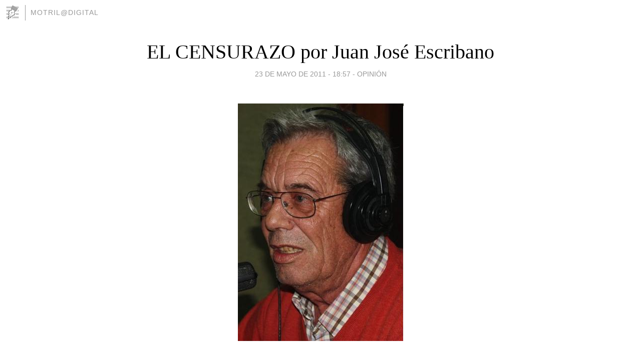

--- FILE ---
content_type: text/html; charset=utf-8
request_url: https://motrildigital.blogia.com/2011/052312-el-censurazo-por-juan-jose-escribano.php
body_size: 8186
content:
<!DOCTYPE html>
<html lang="es">
<head>
	<meta charset="UTF-8">
	
	<title>EL CENSURAZO por Juan José Escribano | Motril@Digital</title>

	<link rel="canonical" href="https://motrildigital.blogia.com/2011/052312-el-censurazo-por-juan-jose-escribano.php" />
        

	<meta property="og:locale" content="es" />
	<meta property="og:site_name" content="motrildigital" />

	<meta property="og:type" content="article" />

	<meta property="og:type" content="article" />
	<meta property="og:title" content="EL CENSURAZO por Juan Jos&eacute; Escribano | Motril@Digital" />
	<meta name="description" property="og:description" content="Anteanoche, la noche del 22 de Mayo &ndash; dia de Santa Rita, abogada de lo imposible &ndash; que es horas despu&eacute;s de realizados escrutinios y cuando se escribe este articulo,&nbsp; tuve la posibilidad, en algo intervendr&iacute;a la Santa,">

	<meta property="og:url" content="https://motrildigital.blogia.com/2011/052312-el-censurazo-por-juan-jose-escribano.php" />

	<link rel="alternate" type="application/rss+xml" title="RSS 2.0" href="https://motrildigital.blogia.com/feed.xml" />

	<link rel="stylesheet" href="//cms.blogia.com/templates/template1/css/styles.css?v=1479210573">
	
	<link rel="shortcut icon" href="//cms.blogia.com/templates/template1/img/favicon.ico" />

	<meta name="viewport" content="width=device-width, initial-scale=1.0" />

	
	

<!-- Google tag (gtag.js) -->
<script async src="https://www.googletagmanager.com/gtag/js?id=G-QCKB0GVRJ4"></script>
<script>
  window.dataLayer = window.dataLayer || [];
  function gtag(){dataLayer.push(arguments);}
  gtag('js', new Date());

  gtag('config', 'G-QCKB0GVRJ4');
</script>

</head>










<body class="page--post">


		<header>



       <a href="https://www.blogia.com">
            <img src="[data-uri]" width="30" height="30" alt="Blogia" />
       </a>

		<div id="blog-title">
		<a href="https://motrildigital.blogia.com">Motril@Digital</a>
		</div>
		
	</header>






	
	<main style="max-width : 730px;">
	
	




		<article id="post">
			
			<h1><a href="https://motrildigital.blogia.com/2011/052312-el-censurazo-por-juan-jose-escribano.php">EL CENSURAZO por Juan José Escribano</a></h1>





			<div class="post__author-date">
				<time datetime="2011-05-23T18:57:00+00:00" pubdate data-updated="true">
				
					<a href="https://motrildigital.blogia.com/2011/052312-el-censurazo-por-juan-jose-escribano.php">
						23 de mayo de 2011 - 18:57					</a>
				</time>
									- <a href="/temas/opinion/">Opinión</a>
							</div>

		


			
			
			<div class="post__content">
			
								<img class="right" src="https://motrildigital.blogia.com/upload/20110524195516-20110517041348-156680-119153284816876-100001666159032-118142-2336315-n.jpg" alt="EL CENSURAZO por Juan Jos&eacute; Escribano">
								

				
				<p><span style="color: #0000ff;"><strong><span style="font-size: medium; font-family: arial, helvetica, sans-serif;">Anteanoche, la noche del 22 de Mayo &ndash; dia de Santa Rita, abogada de lo imposible &ndash; que es horas despu&eacute;s de realizados escrutinios y cuando se escribe este articulo,&nbsp; tuve la posibilidad, en algo intervendr&iacute;a la Santa, digo yo, de vivir pero al rev&eacute;s, aquella noche de Octubre del 1.982 en donde muchos pensamos que hasta los fallecidos, en toda Espa&ntilde;a, hab&iacute;an votado socialista. Fue el gran triunfo socialista del PSOE de Felipe Gonzalez sobre la ya desaparecida U.C.D. , partido al que por aquel entonces pertenec&iacute;a. Habia diferencias en los &ldquo;&iquest;por qu&eacute;s&rdquo;? de aquella situaci&oacute;n entre los cuales porque el que hab&iacute;a sido su Presidente y Presidente del primer Gobierno de la Democracia y que hab&iacute;a traido esta, a nuestra Espa&ntilde;a, por la presi&oacute;n de los grupos facticos existentes&nbsp; ( Iglesia; Banca; Ejercito; etc) hab&iacute;a por propia iniciativa dimitido. No tuvo en nada, el buen Presidente, Suarez,&nbsp; por el bien de Espa&ntilde;a, tener en cuenta la frase atribuida al liberal pol&iacute;tico decimon&oacute;nico,&nbsp; el celebre&nbsp; D. Alvaro de Figueroa Torres,&nbsp; Conde de Romanones de &hellip; &ldquo;&iquest;Dimitir&hellip;que error que tremendo error?&rdquo;.&nbsp;</span></strong></span></p> <p><span style="font-size: medium; font-family: arial, helvetica, sans-serif;">Habran visto, o&iacute;do y le&iacute;do uds., cientos de calificativos como resultado de las pasadas Elecciones Municipales. Esta Revista tiene el suyo, y que no es ni mas, ni menos que el de CENSURAZO.</span></p> <p><span style="font-size: medium; font-family: arial, helvetica, sans-serif;">Si los pol&iacute;ticos de la oposici&oacute;n actuales y un partido de entre ellos, el PP ganador de estos comicios, por estrategia electoral, no ha planteado en el Congreso de los Diputados la tan deseada por todos, Mocion de Censura, si bien estamos hasta la saciedad de oir petici&oacute;n de convocatoria de Elecciones a nivel nacional, ha sido el pueblo, el votante,&nbsp; quien con sus votos en las urnas la ha actualizado y la ha hecho real. Ha dado a conocer a todos, lo que piensa y lo que piensa, es sencillamente que asi no se puede seguir porque la situaci&oacute;n econ&oacute;mica; social; financiera; de cara al exterior; etc. es no solo mala, sino ca&oacute;tica, debido a que existe un Gobierno a nivel nacional, sin ideas y con una gran dosis de ineptitud demostrada con el paso de los a&ntilde;os, pero sobre todo con la confianza en ese Gobierno, totalmente perdida.</span></p> <p><span style="font-size: medium; font-family: arial, helvetica, sans-serif;">Es tan sumamente grave la situaci&oacute;n y peor que se va a poner con el paso del tiempo, porque las medidas que se toman no son las mas adecuadas y solo me voy a referir a una, la subida de impuestos en general, que afecta a empresarios y aut&oacute;nomos, estos &uacute;ltimos creadores de empleo o &ldquo;empleadores&rdquo; en mas de un 70% del total&nbsp; y de tan necesarias de resolver, que ya no es cuesti&oacute;n de culpar en su totalidad al mismo PSOE como partido, del que dependen sus gobernantes, porque hay que reconocer que dentro del mismo y desde hace tiempo, existen voces y planteamientos disonantes, sino a quienes actualmente lo dirigen y llevan a cabo sus planteamientos y pol&iacute;ticas a aplicar.</span></p> <p><span style="font-size: medium; font-family: arial, helvetica, sans-serif;">En esta llamada a la urnas, aunque sea de tipo municipal y haciendo un an&aacute;lisis profundo nos atrever&iacute;amos a decir que hasta han sobrado publicidades y ofertas. Esto en parte, pero tambi&eacute;n es digno resaltar que no en toda, es como poner en simil el caso del que esta inmerso en la cianaga, el barro le llega ya por encima del cuello y necesita agarrarse hasta como vulgarmente se dice al &ldquo;clavo ardiendo&rdquo; aunque sea. Se necesita un cambio total apoyado con una gran dosis de confianza y aquellos que hoy est&aacute;n inoperantes y con la br&uacute;jula perdida, deben de marcharse. Han perdido toda la credibilidad pol&iacute;tica y el pueblo llano a la primera oportunidad que ha tenido, se lo ha hecho ver y ah&iacute; est&aacute;n los resultados.</span></p> <p><span style="font-size: medium; font-family: arial, helvetica, sans-serif;">El vendaval de votos a nivel nacional y por la bipolaridad existente en nuestro mercado pol&iacute;tico, ha sido de tal magnitud que ha arrasado con todo lo que se ha puesto u opuesto a su paso. No se han tenido en cuenta ni imputaciones de corrupci&oacute;n, dejando a un lado lo de que &ldquo; la mujer del Cesar, adem&aacute;s de serlo tiene que parecerlo&rdquo;, ni ninguna otra circunstancia y analicen por ejemplo, no solo lo ocurrido con pol&iacute;ticos implicados en casos por todos conocidos, sino tambi&eacute;n por ejemplo en Cordoba, donde el celebre promotor imputado y bien, en el caso Malaya de Marbella es segunda&nbsp; fuerza pol&iacute;tica. Creo que ni se ha tenido muy en cuenta lo que califica a un pol&iacute;tico o a una formaci&oacute;n pol&iacute;tica, para acceder a puestos de responsabilidad y representaci&oacute;n en ciudades; pueblos y autonom&iacute;as, quedando en un segundo plano y primando sobre ellas el castigo o cambio que a voces se pide por la mayor&iacute;a. Ha resultado ser una verdadera sangr&iacute;a de votos los que el partido socialista ha perdido, si bien se ha de resaltar que 6 millones de votantes aun en gran numero de ellos,&nbsp; no confiando en quienes hasta ahora detentan el poder y gobierno y no est&eacute;n de acuerdo con esta situaci&oacute;n, les han votado.&nbsp;</span></p> <p><span style="font-size: medium; font-family: arial, helvetica, sans-serif;">No se echen a vuelo las campanas definitivamente. Tengase en cuenta que en el computo general de votos a nivel nacional la diferencia es de 400.000 votos y la abstenci&oacute;n ha sido&nbsp; mayor en castigo al partido PSOE que a ning&uacute;n otro. &iquest;Qu&eacute; ocurrir&iacute;a extrapolando datos&hellip;? Sinceramente y por falta de llegar a ese estudio de datos y no siendo partidario de dichas extrapolaciones, no podemos afirmar categ&oacute;ricamente nada, pero el PP creo ganar&iacute;a las elecciones generales aunque &hellip;&iquest;Ganaria en numero de esca&ntilde;os suficientes para obtener la tan ansiada mayor&iacute;a absoluta?. Ese es el tema, porque gobernar con ayudas y colaboraciones con otros partidos de matiz nacionalista o regionalista ni es f&aacute;cil conseguir, ni puedes aplicar medidas que crees necesarias. Ademas, aun no he o&iacute;do a nadie decir que en un gran porcentaje de votantes el gran problema del PSOE ha sido el Sr. Rodriguez Zapatero. El votante ha ido a la urna pensando en que ese es el gran problema. El PSOE tiene que resolver la incertidumbre de cubrir el liderazgo de su partido y por ello saben muy bien que no deben de inmediato ir a una elecciones generales. Quedan 10 meses para ellas cumpliendo la norma&hellip;</span></p> <p><span style="font-size: medium; font-family: arial, helvetica, sans-serif;">La pol&iacute;tica o mejor dicho las pol&iacute;ticas a realizar y llevar a cabo en municipios est&aacute; supeditada a las pol&iacute;ticas que se lleven a nivel nacional y autonomico, pero sobre todo al primero de ellos. Son y perdonen la expresi&oacute;n, &ldquo;macro-politicas&rdquo; en casi todos los ordenes. Desgraciadamente y poniendo ejemplo a nuestra Ciudad y Comarca estamos necesitados de la culminaci&oacute;n de realizaciones importantes que ah&iacute; est&aacute;n y que no dependen solo de la gesti&oacute;n y trabajo de nuestros corporativos. No es igual gestionar con el comiliton de turno, que con el adversario pol&iacute;tico. Hoy por hoy, ni gobierno nacional, ni Junta de Andalucia como se ha visto y se ve, est&aacute;n por la labor, como vulgarmente se dice y es realidad incuestionable. Por tanto, necesitamos Gobierno y Junta afines. Simple y a la vez definitivo, se necesita la mayor&iacute;a absoluta en Generales y Comunidad.&nbsp;&nbsp;&nbsp; &nbsp;&nbsp;&nbsp;</span></p> <p><span style="font-size: medium; font-family: arial, helvetica, sans-serif;">&nbsp;En el PSOE habran y tomaran de esto estoy seguro, buena nota de lo ocurrido, que tambi&eacute;n estoy seguro, lo saben y analizaran. Depende de ellos, sus militantes y simpatizantes y no nos mueve, en mi caso, dar consejos, en primer lugar porque no me gusta, ni me tienta el hacerlo salvo en los que creo imprescindibles a nivel personal y privado y en segundo, porque pienso que al no pertenecer, como siempre he dicho y mantengo,sin cambiar a mis a&ntilde;os,&nbsp; a su misma &ldquo;cuerda&rdquo; pol&iacute;tica e ideologica, haciendo&nbsp; mia la frase de Duglesquin en la fraticida lucha del rey Pedro y Enrique el de Trastamara de que &ldquo;ni quito, ni pongo Rey, pero ayudo a mi Se&ntilde;or&rdquo; y tambi&eacute;n porque de poco servir&iacute;an si bien mi comportamiento, conocimiento y amistad con algunas personas de entre ellos, existan.</span></p> <p><span style="font-size: medium; font-family: arial, helvetica, sans-serif;">En Motril se ha seguido la t&oacute;nica general y el PP ha obtenido la mayor&iacute;a absoluta. Se ha unido al vendaval producido a escala nacional,&nbsp; la divisi&oacute;n interna que desde hace tiempo se produjo en el PSOE con la salida del Sr. Rubiales y su presentaci&oacute;n con Convergencia Andaluza. &iquest;Para qu&eacute;&hellip;? Ya lo dijimos en anteriores escritos&hellip;para nada. Pero aun asi hemos de resaltar que el PP ha superado en un 4% aproximadamente el numero total de votos que se escrutaron a su favor y le dieron la victoria en las anteriores elecciones del 2007. No lo habr&aacute; hecho tan mal, que tambi&eacute;n debe de contar algo y es sintom&aacute;tico que este partido y su coaligado el Partido Andaluz de Escamez, en la anterior Corporacion, hayan sido los partidos que han aumentado votos y numero de concejales. Mi felicitaci&oacute;n publica. Ahora, unos a administrar y ya no valen los&hellip;&rdquo;es que&hellip;&rdquo; y los otros a ser leal oposici&oacute;n. Y haber si salimos del &ldquo;estancamiento&rdquo;.</span></p><p><span style="font-size: medium; font-family: arial, helvetica, sans-serif;"> Cheque en blanco y nominativo para el partido que lidera Carlos Rojas. Hay mucho pendiente y en donde escoger, para realizar un buen trabajo. En t&eacute;rminos generales y haber si de una vez se realiza, primero saber que Motril queremos, que en mas de 30 a&ntilde;os no se ha definido y a continuaci&oacute;n sin olvidar otros importantes temas, de &iacute;ndole de infraestructuras; turismo; PGOU; sanitarias; etc.,&nbsp; trabajar por paliar el paro existente en nuestra ciudad. Esa ser&aacute; y es la mejor y mas importante pol&iacute;tica social, que se puede aplicar y quedar&aacute; ah&iacute; con el paso del tiempo, como han&nbsp; quedado&nbsp; y quedara la Celulosa o el Hospital, logros en otros tiempos.&nbsp;&nbsp; &nbsp;</span></p><p><span style="font-family: arial, helvetica, sans-serif; font-size: small;"><br /></span></p>			</div>


			
			<div class="post__share">
				<ul>
										<li class="share__facebook">
						<a href="https://www.facebook.com/sharer.php?u=https%3A%2F%2Fmotrildigital.blogia.com%2F2011%2F052312-el-censurazo-por-juan-jose-escribano.php" 
							title="Compartir en Facebook"
							onClick="ga('send', 'event', 'compartir', 'facebook');">
								Facebook</a></li>
					<li class="share__twitter">
						<a href="https://twitter.com/share?url=https%3A%2F%2Fmotrildigital.blogia.com%2F2011%2F052312-el-censurazo-por-juan-jose-escribano.php" 
							title="Compartir en Twitter"
							onClick="ga('send', 'event', 'compartir', 'twitter');">
								Twitter</a></li>
					<li class="share__whatsapp">
						<a href="whatsapp://send?text=https%3A%2F%2Fmotrildigital.blogia.com%2F2011%2F052312-el-censurazo-por-juan-jose-escribano.php" 
							title="Compartir en WhatsApp"
							onClick="ga('send', 'event', 'compartir', 'whatsapp');">
								Whatsapp</a></li>
					<li class="share__email">
						<a href="mailto:?subject=Mira esto&body=Mira esto: https%3A%2F%2Fmotrildigital.blogia.com%2F2011%2F052312-el-censurazo-por-juan-jose-escribano.php" 
							title="Compartir por email"
							onClick="ga('send', 'event', 'compartir', 'email');">
								Email</a></li>
									</ul>
			</div>

		
		</article>
		
		








		
		
		<section id="related" style="text-align:center;">
		
		
			<h2>Otros artículos en este blog:</h2>
			
			<ul>

				
				<li><a href="https://motrildigital.blogia.com/2014/100819-upyd-exito-de-participacion-en-buzon-magenta-en-salobrena-.php">UPyD: "Éxito de participación en Buzón Magenta en Salobreña"</a></li>
				
				
				<li><a href="https://motrildigital.blogia.com/2014/111301-pp-la-actitud-autoritaria-de-fernandez-pulido-atenta-contra-la-libertad-democratica-en-salobrena-.php">PP: "La actitud autoritaria de Fernández Pulido atenta contra la libertad democrática en Salobreña"</a></li>
				
				
				<li><a href="https://motrildigital.blogia.com/2005/100401-opinion-psoe-a-en-motril-cumpliendo-compromisos.php">OPINION: PSOE-A en Motril cumpliendo compromisos</a></li>
				
				
			</ul>
			
			
		</section>







		<section id="comments">


			

			<h2>0 comentarios</h2>





			



			
			<form name="comments__form" action="https://motrildigital.blogia.com/index.php" method="post" accept-charset="ISO-8859-1">
				
				<label for="nombre">Nombre</label>
				<input size="30" id="nombre" name="nombre" value="" type="text" >

				<label for="email">E-mail <em>No será mostrado.</em></label>
				<input size="30" id="email" name="email" value="" type="text" >

				<label for="comentario">Comentario</label>
				<textarea cols="30" rows="5" id="comentario" name="comentario"></textarea>

				<input name="submit" value="Publicar" type="submit" > 

								<input name="datosarticulo" value="" type="hidden" >
				<input name="idarticulo" value="2011052312" type="hidden" />
				<input name="nomblog" value="motrildigital" type="hidden" >
				<input name="escomentario" value="true" type="hidden" >
				<input name="coddt" value="1392567238" type="hidden" >
			</form>
			
		</section>


		<nav>
			<ul>

								<li><a href="/2011/052201-una-de-las-inmigrantes-rescatada-el-sabado-de-una-patera-da-a-luz-en-motril.php">← Una de las inmigrantes rescatada el sábado de una patera da a luz en Motril</a></li>
				
								<li><a href="/2011/052311-noticias-de-la-costa-de-granada.php">Noticias de la Costa de Granada →</a></li>
							

			</ul>
		</nav>






	</main>
	
	
















	<footer>
	
		<ul>
			<li><a href="/acercade/">Acerca de</a></li> 
			<li><a href="/archivos/">Archivos</a></li> 
			<li><a href="/admin.php">Administrar</a></li> 
		</ul>
			</footer>




<script>

  (function(i,s,o,g,r,a,m){i['GoogleAnalyticsObject']=r;i[r]=i[r]||function(){
  (i[r].q=i[r].q||[]).push(arguments)},i[r].l=1*new Date();a=s.createElement(o),
  m=s.getElementsByTagName(o)[0];a.async=1;a.src=g;m.parentNode.insertBefore(a,m)
  })(window,document,'script','//www.google-analytics.com/analytics.js','ga');


  ga('create', 'UA-80669-7', 'auto');
  ga('set', 'dimension1', '2014v1');
  ga('set', 'plantilla', '2014v1');
  ga('send', 'pageview');


</script>





</body>


</html>
